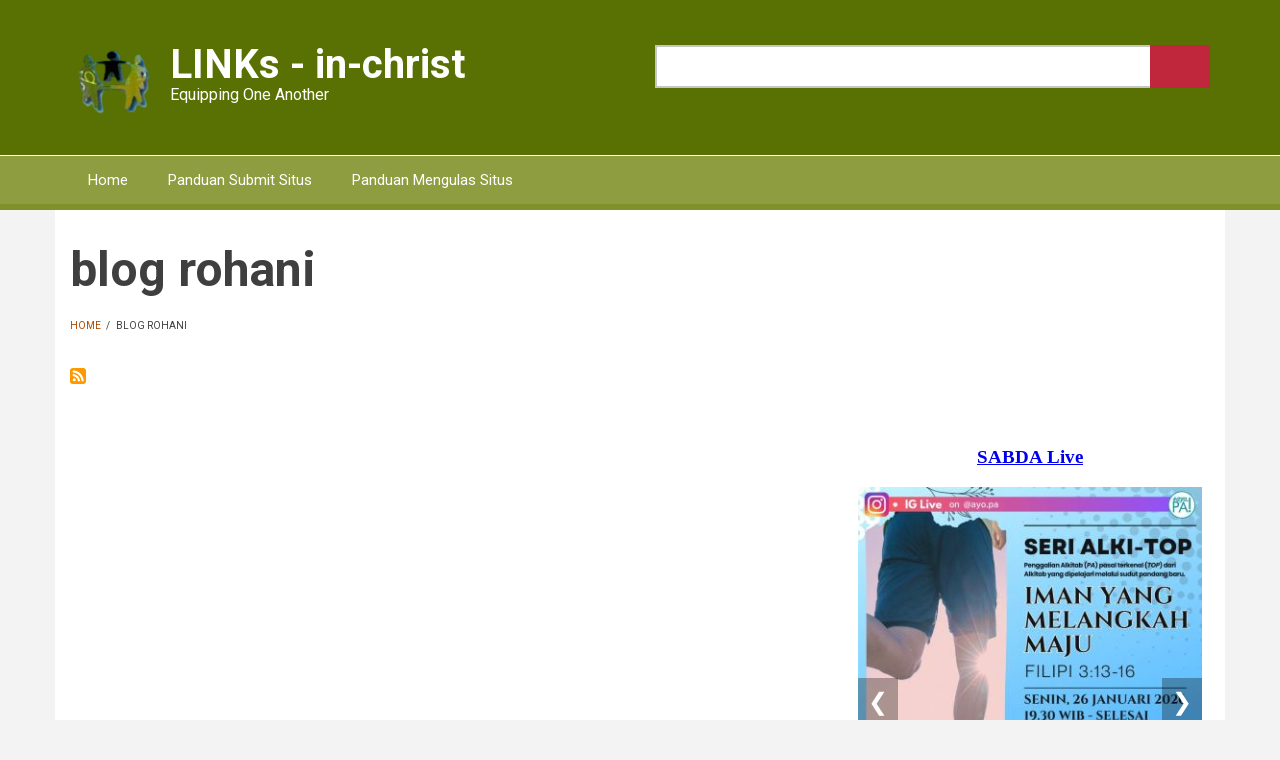

--- FILE ---
content_type: text/html; charset=UTF-8
request_url: https://links.in-christ.net/taxonomy/term/415
body_size: 25718
content:
<!DOCTYPE html>
<html lang="en" dir="ltr">
  <head>
    <meta charset="utf-8" />
<meta name="Generator" content="Drupal 11 (https://www.drupal.org)" />
<meta name="MobileOptimized" content="width" />
<meta name="HandheldFriendly" content="true" />
<meta name="viewport" content="width=device-width, initial-scale=1.0" />
<link rel="icon" href="/core/misc/favicon.ico" type="image/vnd.microsoft.icon" />
<link rel="alternate" type="application/rss+xml" title="blog rohani" href="https://links.in-christ.net/taxonomy/term/415/feed" />

    <title>blog rohani | LINKs - in-christ</title>
    <link rel="stylesheet" media="all" href="/themes/contrib/stable/css/system/components/align.module.css?t5ncqj" />
<link rel="stylesheet" media="all" href="/themes/contrib/stable/css/system/components/fieldgroup.module.css?t5ncqj" />
<link rel="stylesheet" media="all" href="/themes/contrib/stable/css/system/components/container-inline.module.css?t5ncqj" />
<link rel="stylesheet" media="all" href="/themes/contrib/stable/css/system/components/clearfix.module.css?t5ncqj" />
<link rel="stylesheet" media="all" href="/themes/contrib/stable/css/system/components/details.module.css?t5ncqj" />
<link rel="stylesheet" media="all" href="/themes/contrib/stable/css/system/components/hidden.module.css?t5ncqj" />
<link rel="stylesheet" media="all" href="/themes/contrib/stable/css/system/components/item-list.module.css?t5ncqj" />
<link rel="stylesheet" media="all" href="/themes/contrib/stable/css/system/components/js.module.css?t5ncqj" />
<link rel="stylesheet" media="all" href="/themes/contrib/stable/css/system/components/nowrap.module.css?t5ncqj" />
<link rel="stylesheet" media="all" href="/themes/contrib/stable/css/system/components/position-container.module.css?t5ncqj" />
<link rel="stylesheet" media="all" href="/themes/contrib/stable/css/system/components/reset-appearance.module.css?t5ncqj" />
<link rel="stylesheet" media="all" href="/themes/contrib/stable/css/system/components/resize.module.css?t5ncqj" />
<link rel="stylesheet" media="all" href="/themes/contrib/stable/css/system/components/system-status-counter.css?t5ncqj" />
<link rel="stylesheet" media="all" href="/themes/contrib/stable/css/system/components/system-status-report-counters.css?t5ncqj" />
<link rel="stylesheet" media="all" href="/themes/contrib/stable/css/system/components/system-status-report-general-info.css?t5ncqj" />
<link rel="stylesheet" media="all" href="/themes/contrib/stable/css/system/components/tablesort.module.css?t5ncqj" />
<link rel="stylesheet" media="all" href="/themes/contrib/stable/css/views/views.module.css?t5ncqj" />
<link rel="stylesheet" media="all" href="/libraries/fontawesome/css/all.min.css?t5ncqj" />
<link rel="stylesheet" media="all" href="/libraries/fontawesome/css/v4-shims.min.css?t5ncqj" />
<link rel="stylesheet" media="all" href="/themes/contrib/stable/css/core/assets/vendor/normalize-css/normalize.css?t5ncqj" />
<link rel="stylesheet" media="all" href="/themes/contrib/stable/css/core/normalize-fixes.css?t5ncqj" />
<link rel="stylesheet" media="all" href="//maxcdn.bootstrapcdn.com/bootstrap/3.3.7/css/bootstrap.min.css" />
<link rel="stylesheet" media="all" href="/themes/contrib/newsplus_lite/css/base/elements.css?t5ncqj" />
<link rel="stylesheet" media="all" href="/themes/contrib/newsplus_lite/css/base/layout.css?t5ncqj" />
<link rel="stylesheet" media="all" href="/themes/contrib/newsplus_lite/css/base/font.css?t5ncqj" />
<link rel="stylesheet" media="all" href="/themes/contrib/classy/css/components/action-links.css?t5ncqj" />
<link rel="stylesheet" media="all" href="/themes/contrib/classy/css/components/breadcrumb.css?t5ncqj" />
<link rel="stylesheet" media="all" href="/themes/contrib/classy/css/components/button.css?t5ncqj" />
<link rel="stylesheet" media="all" href="/themes/contrib/classy/css/components/collapse-processed.css?t5ncqj" />
<link rel="stylesheet" media="all" href="/themes/contrib/classy/css/components/container-inline.css?t5ncqj" />
<link rel="stylesheet" media="all" href="/themes/contrib/classy/css/components/details.css?t5ncqj" />
<link rel="stylesheet" media="all" href="/themes/contrib/classy/css/components/exposed-filters.css?t5ncqj" />
<link rel="stylesheet" media="all" href="/themes/contrib/classy/css/components/field.css?t5ncqj" />
<link rel="stylesheet" media="all" href="/themes/contrib/classy/css/components/form.css?t5ncqj" />
<link rel="stylesheet" media="all" href="/themes/contrib/classy/css/components/icons.css?t5ncqj" />
<link rel="stylesheet" media="all" href="/themes/contrib/classy/css/components/inline-form.css?t5ncqj" />
<link rel="stylesheet" media="all" href="/themes/contrib/classy/css/components/item-list.css?t5ncqj" />
<link rel="stylesheet" media="all" href="/themes/contrib/classy/css/components/link.css?t5ncqj" />
<link rel="stylesheet" media="all" href="/themes/contrib/classy/css/components/links.css?t5ncqj" />
<link rel="stylesheet" media="all" href="/themes/contrib/classy/css/components/menu.css?t5ncqj" />
<link rel="stylesheet" media="all" href="/themes/contrib/classy/css/components/more-link.css?t5ncqj" />
<link rel="stylesheet" media="all" href="/themes/contrib/classy/css/components/pager.css?t5ncqj" />
<link rel="stylesheet" media="all" href="/themes/contrib/classy/css/components/tabledrag.css?t5ncqj" />
<link rel="stylesheet" media="all" href="/themes/contrib/classy/css/components/tableselect.css?t5ncqj" />
<link rel="stylesheet" media="all" href="/themes/contrib/classy/css/components/tablesort.css?t5ncqj" />
<link rel="stylesheet" media="all" href="/themes/contrib/classy/css/components/tabs.css?t5ncqj" />
<link rel="stylesheet" media="all" href="/themes/contrib/classy/css/components/textarea.css?t5ncqj" />
<link rel="stylesheet" media="all" href="/themes/contrib/classy/css/components/ui-dialog.css?t5ncqj" />
<link rel="stylesheet" media="all" href="/themes/contrib/classy/css/components/messages.css?t5ncqj" />
<link rel="stylesheet" media="all" href="/themes/contrib/newsplus_lite/css/components/fixed-header.css?t5ncqj" />
<link rel="stylesheet" media="all" href="/themes/contrib/newsplus_lite/css/components/site-branding.css?t5ncqj" />
<link rel="stylesheet" media="all" href="/themes/contrib/newsplus_lite/css/components/page-title.css?t5ncqj" />
<link rel="stylesheet" media="all" href="/themes/contrib/newsplus_lite/css/components/breadcrumb.css?t5ncqj" />
<link rel="stylesheet" media="all" href="/themes/contrib/newsplus_lite/css/components/tabs.css?t5ncqj" />
<link rel="stylesheet" media="all" href="/themes/contrib/newsplus_lite/css/components/block.css?t5ncqj" />
<link rel="stylesheet" media="all" href="/themes/contrib/newsplus_lite/css/components/node.css?t5ncqj" />
<link rel="stylesheet" media="all" href="/themes/contrib/newsplus_lite/css/components/field.css?t5ncqj" />
<link rel="stylesheet" media="all" href="/themes/contrib/newsplus_lite/css/components/comments.css?t5ncqj" />
<link rel="stylesheet" media="all" href="/themes/contrib/newsplus_lite/css/components/menu.css?t5ncqj" />
<link rel="stylesheet" media="all" href="/themes/contrib/newsplus_lite/css/components/primary-menu.css?t5ncqj" />
<link rel="stylesheet" media="all" href="/themes/contrib/newsplus_lite/css/components/teaser-listing.css?t5ncqj" />
<link rel="stylesheet" media="all" href="/themes/contrib/newsplus_lite/css/components/pager.css?t5ncqj" />
<link rel="stylesheet" media="all" href="/themes/contrib/newsplus_lite/css/components/image-overlay.css?t5ncqj" />
<link rel="stylesheet" media="all" href="/themes/contrib/newsplus_lite/css/components/admin.css?t5ncqj" />
<link rel="stylesheet" media="all" href="/themes/contrib/newsplus_lite/css/components/search.css?t5ncqj" />
<link rel="stylesheet" media="all" href="/themes/contrib/newsplus_lite/css/components/forms.css?t5ncqj" />
<link rel="stylesheet" media="all" href="/themes/contrib/newsplus_lite/css/components/buttons.css?t5ncqj" />
<link rel="stylesheet" media="all" href="/themes/contrib/newsplus_lite/css/components/node-images.css?t5ncqj" />
<link rel="stylesheet" media="all" href="/themes/contrib/newsplus_lite/css/components/node-links.css?t5ncqj" />
<link rel="stylesheet" media="all" href="/themes/contrib/newsplus_lite/css/components/tables.css?t5ncqj" />
<link rel="stylesheet" media="all" href="/themes/contrib/newsplus_lite/css/components/to-top.css?t5ncqj" />
<link rel="stylesheet" media="all" href="/themes/contrib/newsplus_lite/css/components/quickedit.css?t5ncqj" />
<link rel="stylesheet" media="all" href="/themes/contrib/newsplus_lite/css/components/messages.css?t5ncqj" />
<link rel="stylesheet" media="all" href="//fonts.googleapis.com/css?family=Roboto:400,400italic,700,300,700italic&amp;subset=latin-ext,latin,greek" />
<link rel="stylesheet" media="all" href="/themes/contrib/newsplus_lite/css/theme/color-default.css?t5ncqj" />
<link rel="stylesheet" media="all" href="/sites/default/files/asset_injector/css/custom_color-466d63dd554c9275bda19de481352fa3.css?t5ncqj" />
<link rel="stylesheet" media="all" href="/sites/default/files/asset_injector/css/custom_search_form-6ca3dcf3d6b00a1698b2d5d955044a32.css?t5ncqj" />
<link rel="stylesheet" media="all" href="/sites/default/files/asset_injector/css/footer-25b2377ece3c93fe3b0608fde5b6a25c.css?t5ncqj" />
<link rel="stylesheet" media="all" href="/sites/default/files/asset_injector/css/to_top-5acd8bfc23ef43e98e50c80a24a6930e.css?t5ncqj" />

    
  </head>
  <body class="layout-one-sidebar layout-sidebar-second fixed-header-enabled path-taxonomy">
        <a href="#main-content" class="visually-hidden focusable skip-link">
      Skip to main content
    </a>
    
      <div class="dialog-off-canvas-main-canvas" data-off-canvas-main-canvas>
    
<div id="toTop"><i class="fa fa-play-circle fa-rotate-270"></i></div>
<header class="headers-wrapper">
          <div id="header-top" role="banner" class="clearfix colored-area ">
      <div class="container">
                <div id="header-top-inside" class="clearfix">
          <div class="row">
                          <div class="col-md-6">
                                <div id="header-top-left" class="clearfix">
                  <div class="header-top-area">

                                            <div class="region region-header-top-left">
    <div id="block-newsplus-lite-branding" class="clearfix site-branding block block-system block-system-branding-block">
  
    
    <div class="logo-and-site-name-wrapper clearfix">
          <div class="logo">
        <a href="/" title="Home" rel="home" class="site-branding__logo">
          <img src="/sites/default/files/head_inchris.png" alt="Home" />
        </a>
      </div>
              <div class="site-name site-branding__name">
        <a href="/" title="Home" rel="home">LINKs - in-christ</a>
      </div>
              <div class="site-slogan site-branding__slogan">Equipping One Another</div>
      </div>
</div>

  </div>

                    
                  </div>
                </div>
                              </div>
                                      <div class="col-md-6">
                                <div id="header-top-right" class="clearfix">
                  <div class="header-top-area">
                      <div class="region region-header-top-right">
    <div class="search-block-form block block-search container-inline" data-drupal-selector="search-block-form" id="block-newsplus-lite-searchform" role="search">
  
    
    <div class="content container-inline">
        <form action="/search/node" method="get" id="search-block-form" accept-charset="UTF-8" class="search-form search-block-form">
  <div class="js-form-item form-item js-form-type-search form-type-search js-form-item-keys form-item-keys form-no-label">
      <label for="edit-keys" class="visually-hidden">Search</label>
        <input title="Enter the terms you wish to search for." data-drupal-selector="edit-keys" type="search" id="edit-keys" name="keys" value="" size="15" maxlength="128" class="form-search" />

        </div>
<div data-drupal-selector="edit-actions" class="form-actions js-form-wrapper form-wrapper" id="edit-actions"><input class="search-form__submit button js-form-submit form-submit" data-drupal-selector="edit-submit" type="submit" id="edit-submit" value="Search" />
</div>

</form>

  
  </div>
</div>

  </div>

                  </div>
                </div>
                              </div>
                      </div>
        </div>
              </div>
    </div>
    
        <div id="header" class="colored-area ">
            <div class="container">
                <div id="header-inside" class="clearfix">
          <div class="row">
            <div class="header-area">
              <div class="col-md-12">
                                <div id="header-inside-left" class="clearfix">
                                    <div id="main-navigation" class="clearfix">
                    <nav role="navigation">
                                                <div class="region region-navigation">
    <div id="block-newsplus-lite-mainnavigation" class="block block-superfish block-superfishmain">
  
    
      <div class="content">
      
<ul id="superfish-main" class="menu sf-menu sf-main sf-horizontal sf-style-none" role="menu" aria-label="Menu">
  

  
  <li id="main-standardfront-page" class="sf-depth-1 sf-no-children sf-first" role="none">
    
          <a href="/" class="sf-depth-1" role="menuitem">Home</a>
    
    
    
    
      </li>


  
  <li id="main-menu-link-content4b1b7d2c-140d-4f28-bea5-2aec53fb0495" class="sf-depth-1 sf-no-children" role="none">
    
          <a href="/panduan-submit-situs" class="sf-depth-1" role="menuitem">Panduan Submit Situs</a>
    
    
    
    
      </li>


  
  <li id="main-menu-link-content87dc2cf8-c98b-422a-9325-a643658ad061" class="sf-depth-1 sf-no-children sf-last" role="none">
    
          <a href="/panduan-mengulas-situs" class="sf-depth-1" role="menuitem">Panduan Mengulas Situs</a>
    
    
    
    
      </li>


</ul>

    </div>
  </div>

  </div>

                                          </nav>
                  </div>
                                  </div>
                              </div>
                          </div>
          </div>
        </div>
              </div>
    </div>
    </header>


<div id="page" class="clearfix">
  <div class="container">
        <div id="page-inside">

                      <div id="top-content">
                    <div id="top-content-inside" class="clearfix">
            <div class="row">
              <div class="col-md-12">
                  <div class="region region-top-content">
    <div data-drupal-messages-fallback class="hidden"></div>

  </div>

              </div>
            </div>
          </div>
                  </div>
              
            <div id="main-content">
        <div class="row">
          
          <section class="col-md-8">

            
            
            
                        <div id="main" class="clearfix">

                                <div class="region region-content">
    <div id="block-newsplus-lite-pagetitle" class="block block-core block-page-title-block">
  
    
      <div class="content">
      
  <h1 class="title page-title">blog rohani</h1>


    </div>
  </div>
<div id="block-newsplus-lite-breadcrumbs" class="block block-system block-system-breadcrumb-block">
  
    
      <div class="content">
        <nav class="breadcrumb" role="navigation" aria-labelledby="system-breadcrumb">
    <h2 id="system-breadcrumb" class="visually-hidden">Breadcrumb</h2>
    <ol>
          <li>
                  <a href="/">Home</a>
          <span class="breadcrumb-separator">/</span>
              </li>
          <li>
                  blog rohani
              </li>
        </ol>
  </nav>

    </div>
  </div>
<div id="block-newsplus-lite-content" class="block block-system block-system-main-block">
  
    
      <div class="content">
      <div class="views-element-container"><div class="view view-taxonomy-term view-id-taxonomy_term view-display-id-page_1 js-view-dom-id-cf260f685615858e9d007b183f9715f62e811bd62cf4388fcab7f0f0d4efa628">
  
    
      <div class="view-header">
      <div id="taxonomy-term-415" class="taxonomy-term vocabulary-story-tags">
  
    
  <div class="content">
    
  </div>
</div>

    </div>
      
  
      
              <div class="feed-icons">
      <a href="https://links.in-christ.net/taxonomy/term/415/feed" class="feed-icon">
  Subscribe to blog rohani
</a>

    </div>
  </div>
</div>

    </div>
  </div>

  </div>

              
            </div>
                      </section>

                    <aside class="col-md-4">
                        <section id="sidebar-second" class="sidebar clearfix">
                <div class="region region-sidebar-second">
    <div id="block-newsplus-lite-masterevents" class="block block-block-content block-block-content00261a67-0d64-4f5d-a297-ba76746d2972">
  
    
      <div class="content">
      
            <div class="clearfix text-formatted field field--name-body field--type-text-with-summary field--label-hidden field__item"><style type="text/css">.iframe-container iframe {
    width: 100%;
    height: auto;
    aspect-ratio: 4 / 6;
}
</style><div class="iframe-container">
<iframe frameborder="0" scrolling="no" src="https://site.static.sabda.org/sidebar/event.php" title="description"></iframe></div>
</div>
      
    </div>
  </div>
<div id="block-newsplus-lite-masterpromo" class="block block-block-content block-block-content5f1d4d0d-815e-4f8b-97e2-f4ee2e8580cb">
  
    
      <div class="content">
      
            <div class="clearfix text-formatted field field--name-body field--type-text-with-summary field--label-hidden field__item"><style>
iframe.live {
  width: 100%;
  border-style: none;
  overflow: hidden;
  display: block;
  margin: 0 auto;
}
/* Default height untuk layar sangat kecil (< 325px) */
iframe.live {
  height: 400px;
}
/* ≥ 320px */
@media (min-width: 320px) {
  iframe.live {
    height: 1020px;
  }
}
/* ≥ 375px */
@media (min-width: 375px) {
  iframe.live {
    height: 1100px;
  }
}
/* ≥ 425px */
@media (min-width: 425px) {
  iframe.live {
    height: 1170px;
  }
}
/* ≥ 768px */
@media (min-width: 768px) {
  iframe.live {
    height: 860px;
  }
}
/* ≥ 1024px */
@media (min-width: 1024px) {
  iframe.live {
    height: 900px;
  }
}
@media (min-width: 1200px) {
  iframe.live {
    height: 980px;
  }
}
/* ≥ 1440px */
@media (min-width: 1440px) {
  iframe.live {
    height: 1050px;
  }
}
</style><div class="iframe-wrapper" style="margin:0 auto;max-width:1000px;text-align:center;">
<iframe class="live" scrolling="no" src="https://site.static.sabda.org/sidebar/promo.php"></iframe></div>
</div>
      
    </div>
  </div>
<nav role="navigation" aria-labelledby="block-newsplus-lite-account-menu-menu" id="block-newsplus-lite-account-menu" class="block block-menu navigation menu--account">
      
  <h2 id="block-newsplus-lite-account-menu-menu">User account menu</h2>
  

      <div class="content">
        <div class="menu-toggle-target menu-toggle-target-show" id="show-block-newsplus-lite-account-menu"></div>
    <div class="menu-toggle-target" id="hide-block-newsplus-lite-account-menu"></div>
    <a class="menu-toggle" href="#show-block-newsplus-lite-account-menu">Menu</a>
    <a class="menu-toggle menu-toggle--hide" href="#hide-block-newsplus-lite-account-menu">Menu</a>
    
              <ul class="clearfix menu">
                    <li class="menu-item">
        <a href="/user/login" data-drupal-link-system-path="user/login">Log in</a>
              </li>
        </ul>
  


  </div>
</nav>

  </div>

            </section>
                      </aside>
          
        </div>

      </div>
      
    </div>
    
  </div>

</div>


    <footer id="footer" class="clearfix">
    <div class="container">

      <div class="row">
                  <div class="col-sm-12">
            <div class="footer-area">
                <div class="region region-footer-first">
    <div id="block-newsplus-lite-footerbaru" class="block block-block-content block-block-contentd71e04b0-26a5-450a-9ecf-f7f18bad0c9f">
  
    
      <div class="content">
      
            <div class="clearfix text-formatted field field--name-body field--type-text-with-summary field--label-hidden field__item"><p></p><center>
<div><a style="text-decoration:none;" href="https://ylsa.org" target="_blank"><img src="https://static.sabda.org/sites/images/footer/logo_YLSA.png" data-entity-uuid data-entity-type alt="YLSA" width="48" height="59" title="YLSA.org"> </a><a style="text-decoration:none;" href="https://sabda.org" target="_blank"><img src="https://static.sabda.org/sites/images/footer/logo_SABDA.png" data-entity-uuid data-entity-type alt="SABDA" width="74" height="60" title="SABDA.org"></a></div>
<div style="padding-bottom:5px;">
<h6 style="color:black;">Ikuti Kami:</h6>
<p><a style="color:black;padding-left:10px;text-decoration:none;" href="https://instagram.com/sabda_ylsa" target="_blank" title="Instagram: sabda_ylsa"><img src="https://static.sabda.org/sites/images/footer/ig_logo.png" data-entity-uuid data-entity-type alt="IG" width="17" height="17"><span style="display:inline-block;"> sabda_ylsa</span></a> <a style="color:black;padding-left:10px;text-decoration:none;" href="https://facebook.com/sabda.org" target="_blank" title="Facebook: Yayasan Lembaga SABDA"><span style="display:inline-block;"><img src="https://static.sabda.org/sites/images/footer/fb_logo.png" data-entity-uuid data-entity-type alt="FB" width="17" height="17"> Yayasan&nbsp;Lembaga&nbsp;SABDA</span></a> <a style="color:black;padding-left:10px;text-decoration:none;" href="https://twitter.com/sabda_ylsa" target="_blank" title="Twitter: sabda_ylsa"><span style="display:inline-block;"><img src="https://static.sabda.org/sites/images/footer/tw_logo.png" data-entity-uuid data-entity-type alt="TW" width="17" height="17"> sabda_ylsa</span></a> <a style="color:black;padding-left:10px;text-decoration:none;" href="https://s.id/medsosYLSA" target="_blank" title="Media sosial lainnya dari YLSA"><span style="display:inline-block;"><img src="https://static.sabda.org/sites/images/footer/link_logo.png" data-entity-uuid data-entity-type alt="Link" width="17" height="17"> Selengkapnya</span></a></p>
</div>
<div style="padding-top:5px;"><a style="color:black;padding-left:10px;text-decoration:none;" href="https://www.youtube.com/@sabdaalkitab" target="_blank" title="YouTube: SABDA Alkitab"><span style="display:inline-block;"><img src="https://static.sabda.org/sites/images/footer/yt_logo.png" data-entity-uuid data-entity-type alt="YT" width="17" height="17"> SABDA Alkitab</span></a> <a style="color:black;padding-left:10px;text-decoration:none;" href="https://podcast.sabda.org/" target="_blank" title="Podcast SABDA "><span style="display:inline-block;"><img src="https://static.sabda.org/sites/images/footer/sp_logo.png" data-entity-uuid data-entity-type alt="Spotify" width="17" height="17"> <img src="https://static.sabda.org/sites/images/footer/gp_logo.png" data-entity-uuid data-entity-type alt="Google Podcast" width="17" height="17"> Podcast&nbsp;SABDA</span></a> <a style="color:black;padding-left:10px;text-decoration:none;" href="https://www.slideshare.net/sabda/" target="_blank" title="Slideshare: SABDA"><span style="display:inline-block;"><img src="https://static.sabda.org/sites/images/footer/ss_logo.png" data-entity-uuid data-entity-type alt="Slideshare" width="17" height="17"> Slideshare&nbsp;SABDA</span></a></div>
<hr>
<div style="color:black;">
<h6 style="color:black;"><a style="color:black;text-decoration:none;" href="https://kontak.sabda.org" target="_blank" title="Kontak YLSA">KONTAK</a> | <a style="color:black;text-decoration:none;" href="https://ylsa.org/partisipasi" target="_blank" title="Partisipasi">PARTISIPASI</a> | <a style="background-color:#df750f;border-radius:50px;color:white;padding:5px 10px;text-decoration:none;" href="https://ylsa.org/donasi" target="_blank" title="Donasi">DONASI</a></h6>
<p style="color:black;"><a style="color:black;text-decoration:none;" href="https://copyright.sabda.org" target="_blank">Copyright</a> © 2019 - 2025 <a style="color:black;text-decoration:none;" href="https://ylsa.org" target="_blank">Yayasan Lembaga SABDA (YLSA).</a> All&nbsp;Rights&nbsp;Reserved.<br>Bank BCA Cabang Pasar Legi Solo - No. Rekening: 0790266579 - a.n. Yulia Oeniyati<br>WA: <a style="color:black;text-decoration:none;" href="https://wa.me/628812979100" target="_blank">0881-2979-100</a> | Email: <a style="color:black;text-decoration:none;" href="mailto:ylsa@sabda.org" target="_blank">ylsa@sabda.org</a> | Situs: <a style="color:black;text-decoration:none;" href="https://ylsa.org" target="_blank">ylsa.org</a> - <a style="color:black;text-decoration:none;" href="https://sabda.org" target="_blank">sabda.org</a></p>
</div>
<p></p></center>
</div>
      
    </div>
  </div>

  </div>

            </div>
          </div>
        
        
        
              </div>

    </div>
  </footer>
  

  </div>

    
    <script src="/core/assets/vendor/jquery/jquery.min.js?v=4.0.0-beta.2"></script>
<script src="/themes/contrib/newsplus_lite/js/custom/fixed-header.js?v=11.1.0"></script>
<script src="/sites/default/files/asset_injector/js/to_top-bc77752af7d53262e6e84f0502b38e34.js?t5ncqj"></script>
<script src="//maxcdn.bootstrapcdn.com/bootstrap/3.3.7/js/bootstrap.min.js"></script>
<script src="//use.fontawesome.com/f479fb1064.js"></script>
<script src="/themes/contrib/newsplus_lite/js/custom/to-top.js?v=11.1.0"></script>

  </body>
</html>


--- FILE ---
content_type: text/css
request_url: https://links.in-christ.net/themes/contrib/newsplus_lite/css/base/font.css?t5ncqj
body_size: 256
content:
/**
 * @file
 * Styles for Newsplus Lite's typography.
 */

body,
input,
select,
textarea,
blockquote,
h1,
h2,
h3,
h4,
h5,
h6,
#site-name,
#footer-site-name,
#site-slogan,
#footer-site-slogan {
  font-family: 'Roboto', Helvetica Neue, Arial, Sans-serif;
}


--- FILE ---
content_type: text/css
request_url: https://links.in-christ.net/themes/contrib/newsplus_lite/css/theme/color-default.css?t5ncqj
body_size: 6752
content:
/*
base-color: #c0273c
darker-color: #b00711
lighter-color: #ea2d49
rgb-base: 234,45,73
rgb-light: 192,39,60
 */

/* base: elements */
a {
  color: #c0273c;
}
a:hover,
a:focus,
a:active {
  color: #ea2d49;
}
pre {
  border-left-color: #ea2d49;
}
.sidebar h2.title,
#page .block-views h2.title {
  border-bottom-color: #c0273c;
}

/* base: layout */
#pre-header,
#header-top {
  background-color: #ea2d49;
}
#header {
  background-color: #c0273c;
  border-bottom-color: #b00711;
}

/* components: accordion */
.panel-title a,
.panel-heading a:hover {
  background-color: #ea2d49;
}

/* components: block */
.sidebar .block > h2,
#page .block-views > h2 {
  border-bottom-color: #c0273c;
}

/* components: buttons */
a.button,
input[type="submit"],
input[type="reset"],
input[type="button"] {
  background-color: #c0273c;
}
.pre-header-area a.button,
.pre-header-area input[type="submit"],
.header-top-area a.button,
.header-top-area input[type="submit"] {
  background-color: #c0273c!important;
}
.pre-header-area a.button:hover,
.pre-header-area input[type="submit"]:hover,
.header-top-area a.button:hover,
.header-top-area input[type="submit"]:hover {
  background-color: #ea2d49!important;
}
a.button:hover,
input[type="submit"]:hover,
input[type="reset"]:hover,
input[type="button"]:hover,
a.button:active,
input[type="submit"]:active,
input[type="reset"]:active,
input[type="button"]:active,
a.button:focus,
input[type="submit"]:focus,
input[type="reset"]:focus,
input[type="button"]:focus {
  background-color: #ea2d49;
}

/* components: dropdown-blocks */
.dropdown .trigger {
  color: #ea2d49;
}
.colored-area .dropdown .trigger {
  color: #ffffff;
}
.colored-area .dropdown-menu > li {
  color: #3f3f3f;
}
.colored-area .dropdown-menu > li a {
  color: #c0273c;
  text-decoration: none;
}
.colored-area .dropdown-menu > li a:hover,
.colored-area .dropdown-menu > li a:active,
.colored-area .dropdown-menu > li a:focus {
  color: #ea2d49;
  text-decoration: none;
}

/* components: fields */
.field--entity-reference-target-type-taxonomy-term ul.links li a:hover {
  background-color: #ea2d49;
}

/* components: flexslider-internal-banner */
#internal-slider-carousel ul.slides > li.flex-active-slide,
#internal-slider-carousel ul.slides > li:hover {
  border-color: #ea2d49;
}
@media (max-width: 767px) {
  #internal-slider-carousel .flex-direction-nav a {
    border-color: #ea2d49;
    color: #ea2d49;
  }
}

/* components: flexslider-main */
.flex-direction-nav a  {
  color: #ea2d49;
}
.flexslider:hover .flex-next:hover,
.flexslider:hover .flex-prev:hover {
  background-color: #ea2d49;
}
@media screen and (max-width: 860px) {
  .flex-control-paging li a:hover,
  .flex-control-paging li a.flex-active {
    background-color: #ea2d49;
  }
}

/* components: forms */
input.form-text:focus,
textarea:focus {
  border-color: #ea2d49;
}

/* components: image-overlay */
.overlay {
  background-color: #ea2d49;
  background-color: rgba(234,45,73,0.3);
}
.overlay i {
  background-color: #ea2d49;
}

/* components: menu */
ul.menu li a:hover {
  background-color: #ea2d49;
}
ul.menu li.menu-item--collapsed > a:before,
ul.menu li.menu-item--expanded > a:before,
.subfooter-area ul.menu li a:hover {
  color: #ea2d49;
}

/* components: menu: superfish */
#main-navigation .sf-menu ul {
  background-color: #ea2d49;
  background-color: rgba(234,45,73,0.9);
}
#pre-header .sf-menu ul,
#header-top .sf-menu ul {
  background-color: #c0273c;
  background-color: rgba(192,39,60,0.9);
}
#main-navigation .sf-menu > li.sfHover > a {
  background-color: #ea2d49;
}
#pre-header .sf-menu > li.sfHover > a,
#pre-header ul.menu li a:hover,
#header-top .sf-menu > li.sfHover > a,
#header-top ul.menu li a:hover,
#main-navigation .sf-menu ul li.sfHover>a,
#main-navigation .sf-menu ul li a:hover {
  background-color: #c0273c;
}
#pre-header .sf-menu ul li.sfHover>a,
#pre-header .sf-menu ul li a:hover,
#header-top .sf-menu ul li.sfHover>a,
#header-top .sf-menu ul li a:hover {
  background-color: #b00711;
}

/* components: node-links */
ul.links li.statistics-counter {
  color: #c0273c;
}
ul.links li a:hover,
.more a:hover {
  background-color: #ea2d49;
}

/* components: node */
.post-progressbar {
  background-color: #ea2d49;
}
.node-info-item .field--entity-reference-target-type-taxonomy-term ul.links li a,
.node-info-item-term .field--name-field-mt-post-categories a {
  color: #c0273c;
}
.node-info-item .field--entity-reference-target-type-taxonomy-term ul.links li a:hover,
.node-info-item-term .field--name-field-mt-post-categories a:hover {
  color: #ea2d49;
}

/* components: pager */
li.pager__item > a:hover,
li.pager__item.is-active > a {
  background-color: #ea2d49;
}
li.pager__item > a:focus {
  color: #ea2d49;
}

/* components: primary-menu */
body:not(:target) .region-navigation .menu-toggle:hover,
body:not(:target) .region-navigation .menu-toggle--hide {
  background-color: #EA2D49;
}
@media all and (min-width: 768px) and (max-width: 991px) {
  .region-navigation .menu-item,
  body:not(:target) .region-navigation .menu-item,
  .region-navigation .menu .menu-item a:hover {
    background-color: #EA2D49;
  }
  .region-navigation .menu-item a,
  body:not(:target) .region-navigation .menu-item a {
    background-color: #C0273C;
  }
}

/* components: social-links */
.header-area ul.social-bookmarks li a:hover,
.header-area ul.brands li a:hover,
ul.user-social-bookmarks li a:hover {
  background-color: #ea2d49;
}
ul.user-social-bookmarks li a:hover {
  color: #ea2d49;
}

/* components: tables */
table th {
  background-color: #c0273c;
}

/* components: tabs */
.nav-tabs {
  border-bottom-color:#ea2d49;
}
.nav-tabs > li > a:hover {
  border-color: #ea2d49;
  background-color: #ea2d49;
}
.nav-tabs > li.active > a,
.nav-tabs > li.active > a:hover,
.nav-tabs > li.active > a:focus {
  background-color: #ea2d49;
  border-color: #ea2d49;
}
@media (min-width: 481px) {
  .nav-tabs > li.active > a:after {
    color: #ea2d49;
  }
}

/* components: teaser-listings */
.view-feed .promoted-posts .view-header span {
  background-color: #ea2d49;
}

/* components: to-top */
#toTop {
  color: #ea2d49;
}

/* components: view-breaking-slider */
.view-titles .more-link a {
  background-color: #ea2d49;
  border-bottom: 6px solid rgba(192,39,60,0.65);
}

/* components: view-most-popular */
.view-popular-objects .views-row:hover {
  border-color: #ea2d49;
}
.view-popular-objects .views-row:hover .views-field-field-mt-post-categories a {
  background-color: #ea2d49;
}

/* components: views */
.views-field-title a:hover {
  color: #ea2d49;
}
.views-field-field-mt-post-categories a:hover {
  background-color: #ea2d49;
}

/* Components: view-tags-cloud */
.view-mt-tags-cloud .views-row a:hover {
  background-color: #ea2d49;
}


--- FILE ---
content_type: text/css
request_url: https://links.in-christ.net/sites/default/files/asset_injector/css/custom_search_form-6ca3dcf3d6b00a1698b2d5d955044a32.css?t5ncqj
body_size: 2171
content:
/* --- CSS SOLUSI FINAL DENGAN TOMBOL LEBIH LEBAR --- */

/* 1. Pembungkus Form: Menggunakan selector terkuat dan flexbox */
:is(#block-search, .block-search) form {
    display: flex !important;
    align-items: stretch !important;
    max-width: 420px !important;
    margin-left: auto !important;
    margin-right: 15px !important;
    float: none !important;
}

/* 2. Menghapus Margin/Padding pada Wrapper Internal Drupal */
:is(#block-search, .block-search) .form-item,
:is(#block-search, .block-search) .form-actions {
    margin: 0 !important;
    padding: 0 !important;
    display: flex !important;
    float: none !important;
    flex-grow: 0 !important; 
    flex-shrink: 0 !important;
}

/* 3. Input Field (Kotak Teks) */
:is(#block-search, .block-search) .form-item {
    flex-grow: 1 !important;
}
:is(#block-search, .block-search) input[type="search"] {
    flex-grow: 1 !important;
    width: 100% !important;
    height: 42px !important;
    box-sizing: border-box !important;
    
    /* Gaya Visual */
    border: 1px solid #ccc !important;
    border-right: none !important;
    padding: 10px 14px !important;
    font-size: 15px !important;
    outline: none !important;
    background: #ffffff !important;
    
    /* Sudut membulat KIRI */
    border-radius: 6px 0 0 6px !important;
}

/* 4. Tombol "Search" (Submit Button) - FOKUS PERUBAHAN DI SINI */
:is(#block-search, .block-search) input[type="submit"] {
    height: 42px !important;
    box-sizing: border-box !important;
    
    /* WARNA HIJAU KEKUNINGAN */
    background-color: #aed581 !important; 
    color: #222 !important;
    
    font-weight: bold !important;
    cursor: pointer !important;
    font-size: 15px !important;
    
    /* === PERUBAHAN: PADDING DIPERLEBAR === */
    padding: 0 25px !important; 

    /* Trik "menempel" */
    border: 1px solid #ccc !important;
    border-left: none !important; 

    /* Sudut membulat KANAN */
    border-radius: 0 6px 6px 0 !important;
    
    transition: background-color 0.2s ease !important;
}

/* 5. Efek Hover Tombol */
:is(#block-search, .block-search) input[type="submit"]:hover {
    background-color: #9cb475 !important;
}

--- FILE ---
content_type: text/css
request_url: https://links.in-christ.net/sites/default/files/asset_injector/css/footer-25b2377ece3c93fe3b0608fde5b6a25c.css?t5ncqj
body_size: 37
content:
.footer__section {
	display: block;
}

--- FILE ---
content_type: text/css
request_url: https://links.in-christ.net/sites/default/files/asset_injector/css/to_top-5acd8bfc23ef43e98e50c80a24a6930e.css?t5ncqj
body_size: 452
content:
.to-top {
  position: fixed;
  bottom: 30px;
  right: 30px;
  background: #18bc9c !important;
  color: #fff !important;
  width: 60px;
  height: 60px;
  display: flex;
  justify-content: center;
  align-items: center;
  border-radius: 50%;
  cursor: pointer;
  opacity: 0;
  visibility: hidden;
  transition: opacity 0.3s, visibility 0.3s;
  z-index: 999;
}

.to-top.show {
  opacity: 1;
  visibility: visible;
}

.to-top:hover {
  background: #555;
}


--- FILE ---
content_type: text/javascript
request_url: https://news.sabda.org/widget/newsdaily.js
body_size: 4155
content:
(function() {

    var jQuery;

    var url_base = "https://news.sabda.org/widget/";


    var latest = "https://headless.sabda.info/index.php/api/sabdadaily/latest";
    var api = "https://headless.sabda.info/index.php/api/sabdadaily/data?pd=";



    function addStyle(){
        var script_tag = document.createElement('link');
        script_tag.setAttribute("type","text/css");
        script_tag.setAttribute("rel","stylesheet");
        script_tag.setAttribute("href",
            url_base + "news.css");

        // Try to find the head, otherwise default to the documentElement
        (document.getElementsByTagName("head")[0] || document.documentElement).appendChild(script_tag);
    }

    addStyle();



    function decodeHtml(html) {
        var txt = document.createElement("textarea");
        txt.innerHTML = html;
        return txt.value;
    }



    Object.size = function(obj) {
      var size = 0,
        key;
      for (key in obj) {
        if (obj.hasOwnProperty(key)) size++;
      }
      return size;
    };


    function collapse(){
            var coll = document.getElementsByClassName("collapsible");
            var i;


            for (i = 0; i < coll.length; i++) {
              coll[i].addEventListener("click", function() {
                this.classList.toggle("active");
                var content = this.nextElementSibling;
                if (content.style.display === "block") {
                  content.style.display = "none";
                } else {
                  content.style.display = "block";
                }
              });
            }
    }

    function main() {
      (async ()=>{
          try {
            const res1 = await fetch(latest);
            const latestdate = await res1.json();
            const res = await fetch(api + latestdate);
            const datamain = await res.json();
            // console.log(datamain);
            const latesDataValue = Object.keys(datamain)[0];
            const data = datamain[latesDataValue];
      
            // console.log(data);
            document.getElementById('news-widget-container').innerHTML = `
              <div style="border: 1px solid #dddddd; border-radius: 6px 6px 6px 6px;">
                  <div style="background-color: #c3d9ff; border-bottom: 1px solid #dddddd; padding: 5px; text-align: center; font-weight: bold; font-size:20px">
                      <a href="https://news.sabda.org/detail.php?date=${data.publishdate}" target="_blank" style="text-decoration: none;">SABDA News Daily</a>
                      <div style="font-size:13px">${data.publishdate}</div>
                  </div>
                  <div class="fix-height" style="border-bottom: 1px solid #dddddd; padding: 5px; line-height: 1.4em;">
                      <div>
                          <div id="con-list"></div>
                      </div>
                  </div>
                  <div style="padding: 4px; text-align: center; background-color: #c3d9ff; font-size: 0.8em;"><a target="_blank" href="https://news.sabda.org/detail.php?date=${data.publishdate}">news.sabda.org</a></div>
              </div>`;
            //const listNum= Object.size(data.list);
            //console.log(listNum);
            var num = 1;
            const title = data.title;
            const content = data.content;
            var div = document.createElement('div');
            var listHtmlContainer = document.getElementById('con-list');
            var listHtml = "";

            for (let i = 0; i < title.length; i++) {
              var list_title = title[i];
              var list_detail = decodeHtml(content[i]);
              var encode_html = `
                <button type="button" class="collapsible">${num++}. ${list_title}</button>
                <div class="content">
                  <small style="line-height: 1;">${list_detail}</small>
                </div>
              `;
              listHtml += encode_html;
            }
            listHtmlContainer.innerHTML = listHtml;
            collapse();
          } catch (error){
            console.log(error);
          }

      })()
    }

    main();

})();


;
